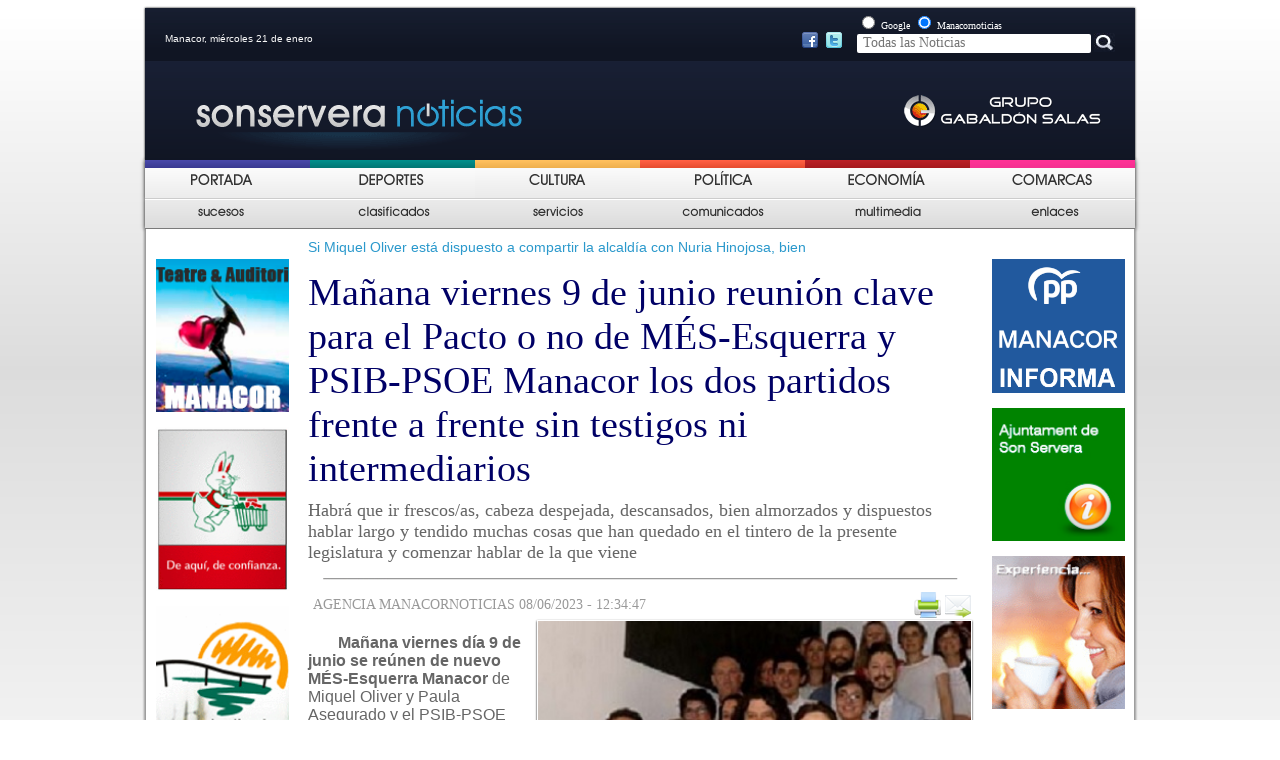

--- FILE ---
content_type: text/html; charset=UTF-8
request_url: https://sonserveranoticias.com/noticia.php?id=34173
body_size: 10387
content:


















 

<!DOCTYPE html PUBLIC "-//W3C//DTD XHTML 1.0 Transitional//EN"
        "http://www.w3.org/TR/xhtml1/DTD/xhtml1-transitional.dtd">
<html xmlns="http://www.w3.org/1999/xhtml">
<head>

    <link rel="stylesheet" href="css/general.css" type="text/css"/>
    <link rel="stylesheet" href="css/noticia.css" type="text/css"/>
    <link rel="stylesheet" href="css/noticia_print.css" type="text/css" media="print"/>
    <!--[if lt IE 7]>
    <link rel="stylesheet" href="css/noticiaIE6.css" type="text/css"/>
    <![endif]-->

    <link rel="alternate" type="application/rss+xml" title="RSS" href="https://www.manacornoticias.com/rss.php" />

<link rel="shortcut icon" href="images/public/favimanacorn.png" />


<meta http-equiv="Content-Type" content="text/html; charset=UTF-8" />
<title>Mañana viernes 9 de junio reunión clave para el Pacto o no de MÉS-Esquerra y PSIB-PSOE Manacor los dos partidos frente a frente sin testigos ni intermediarios </title>

<meta NAME="DC.Language" scheme="RFC1766" content="Spanish"/>
<meta NAME="DESCRIPTION" content="Habrá que ir frescos/as, cabeza despejada, descansados, bien almorzados y dispuestos hablar largo y tendido muchas cosas que han quedado en el tintero de la presente legislatura y comenzar hablar de la que viene."/>

<META HTTP-EQUIV="CACHE-CONTROL" CONTENT="PUBLIC">

<meta property="og:title" content="Mañana viernes 9 de junio reunión clave para el Pacto o no de MÉS-Esquerra y PSIB-PSOE Manacor los dos partidos frente a frente sin testigos ni intermediarios " />
    <meta property="og:description" content="Habrá que ir frescos/as, cabeza despejada, descansados, bien almorzados y dispuestos hablar largo y tendido muchas cosas que han quedado en el tintero de la presente legislatura y comenzar hablar de la que viene" />
<meta property="og:url" content="https://manacornoticias.com/noticia.php?id=34173" />
<meta property="og:type" content="article" />
<meta property="og:site_name" content="manacornoticias.com" />
<meta property="og:image" content="https://manacornoticias.com/upload/fotos/a_a_a_a_a_a_a_a_a_a_aoliver123.jpg" />
<meta property="og:image:secure_url" content="https://manacornoticias.com/upload/fotos/a_a_a_a_a_a_a_a_a_a_aoliver123.jpg" />

<style type="text/css">
<!--
#header{
	background-image: url("images/public/capsaleres/sonservera.gif");
}
-->
</style>

<script src="//ajax.googleapis.com/ajax/libs/jquery/1.9.1/jquery.min.js" ></script> 

<script type="text/javascript"> 
        $(document).ready(function(){ 
                if(window.navigator.appVersion.match(/Chrome/)) { 
                        jQuery('object').each(function() { 
                             jQuery(this).css('display','block'); 
                        }); 
                } 

        }); 
</script> 


    <script type="text/javascript" src="js/ajax-votar.js"></script>
    <script type="text/javascript" src="js/ajax-comentari_noticia.js"></script>

    <script type="text/javascript">

      //VALIDACI DEL FORMULARI

      function ValidarFormulari() {
        if (document.getElementById('form_nom') == null || document.getElementById('form_nom').value == '') {
          alert('Tiene que escribir su nombre.');
          return 0;
        }
        if (document.getElementById('form_comentari') == null || document.getElementById('form_comentari').value ==
            '') {
          alert('Tiene que escribir su comentario.');
          return 0;
        }

        //document.formulari.submit();
        guardarComentari(document.getElementById('form_nom').value, document.getElementById('form_comentari').value,
            document.getElementById('idNoticia').value);
      }

    </script>

    <script type="text/javascript">
      function openWin() {
        myWindow = window.open("popup_enviar.php?id=34173", 'Enviar', 'width=500,height=400');
        myWindow.focus();
        return false;
      }
    </script>
    <!-- Global site tag (gtag.js) - Google Analytics -->
<script async src="https://www.googletagmanager.com/gtag/js?id=UA-164612740-4"></script>
<script>
  window.dataLayer = window.dataLayer || [];
  function gtag(){dataLayer.push(arguments);}
  gtag('js', new Date());

  gtag('config', 'UA-164612740-4');
</script>
    <!-- Global site tag (gtag.js) - Google Analytics -->
<script async src="https://www.googletagmanager.com/gtag/js?id=G-NWT6F1RQG6"></script>
<script>
  window.dataLayer = window.dataLayer || [];
  function gtag(){dataLayer.push(arguments);}
  gtag('js', new Date());

  gtag('config', 'G-NWT6F1RQG6');
</script>
</head>

<body>
<!-- Estadístiques Web -->
<script type="text/javascript" src="https://www.manacornoticias.com/stat/track.php?mode=js"></script>
<noscript><img src="https://www.manacornoticias.com/stat/track_noscript.php" border="0" alt="" width="1" height="1"/>
</noscript>
<div id="wrapper">
    <div id="header">
	<div id="data">Manacor, miércoles 21 de enero</div>		
	

	 
	 <div style="position:relative; left: 630px; top: 10px; width: 100px;">
		<a href="https://www.facebook.com/Manacornoticiascom-143413132363099" target="_blank"><img src="images/public/facebook.png" /></a>&nbsp;
		<a href="https://twitter.com/Manacornoticia1" target="_blank"><img src="images/public/twitter.png" /></a>
	</div>
	
	<div id="cercador">
		<form method="post" action="cercar.php">
			<input type="radio" name="cercador" value="google" /> <span style='color:#FFFFFF; font-size:10px;'>Google</span>
			<input type="radio" name="cercador" value="manacornoticies" checked="checked" /> <span style='color:#FFFFFF; font-size:10px;'>Manacornoticias</span><br/>
			<input id="input_cercar" type="text" placeholder=" Todas las Noticias" autocomplete="off" name="cerca" />
			<input type="image" src="images/public/boto_cercar.jpg" alt="Buscar" />
		</form> 
	</div>
	
</div>

	<script type="text/javascript">
		function seleccio_menu(nom,nom_hidden){
			document.getElementById(nom).style.display = 'none';
			document.getElementById(nom_hidden).style.display = 'block';
		}
		function no_seleccio_menu(nom,nom_hidden){
			document.getElementById(nom).style.display = 'block';
			document.getElementById(nom_hidden).style.display = 'none';
		}
	</script>



<div id="menu1"><ul><li onmouseover='seleccio_menu("Portada","hidden_Portada");' onmouseout='no_seleccio_menu("Portada","hidden_Portada");'><a href='index.php?idMenu=26' ><img id='Portada' src='upload/menu/portada.png' width='115' height='36' /><img src='upload/menu/portada2.png' width='115' height='36' id='hidden_Portada' style='display:none;' /></a></li><li onmouseover='seleccio_menu("deportes","hidden_deportes");' onmouseout='no_seleccio_menu("deportes","hidden_deportes");'><a href='seccio1.php?idMenu=27' ><img id='deportes' src='upload/menu/depor.png' width='115' height='36' /><img src='upload/menu/depor2.png' width='115' height='36' id='hidden_deportes' style='display:none;' /></a></li><li onmouseover='seleccio_menu("Cultura","hidden_Cultura");' onmouseout='no_seleccio_menu("Cultura","hidden_Cultura");'><a href='seccio1_2.php?idMenu=28' ><img id='Cultura' src='upload/menu/cultur.png' width='115' height='36' /><img src='upload/menu/cultur2.png' width='115' height='36' id='hidden_Cultura' style='display:none;' /></a></li><li onmouseover='seleccio_menu("Politica","hidden_Politica");' onmouseout='no_seleccio_menu("Politica","hidden_Politica");'><a href='seccio1.php?idMenu=29' ><img id='Politica' src='upload/menu/pol.png' width='115' height='36' /><img src='upload/menu/pol2.png' width='115' height='36' id='hidden_Politica' style='display:none;' /></a></li><li onmouseover='seleccio_menu("Economia","hidden_Economia");' onmouseout='no_seleccio_menu("Economia","hidden_Economia");'><a href='seccio1.php?idMenu=30' ><img id='Economia' src='upload/menu/ECO.png' width='115' height='36' /><img src='upload/menu/eco2.png' width='115' height='36' id='hidden_Economia' style='display:none;' /></a></li><li onmouseover='seleccio_menu("Comarcas","hidden_Comarcas");' onmouseout='no_seleccio_menu("Comarcas","hidden_Comarcas");'><a href='seccio2.php?idMenu=31' ><img id='Comarcas' src='upload/menu/comar.png' width='115' height='36' /><img src='upload/menu/comar2.png' width='115' height='36' id='hidden_Comarcas' style='display:none;' /></a></li></ul></div><div id="menu2"><ul><li onmouseover='seleccio_menu("Sucesos","hidden_Sucesos");' onmouseout='no_seleccio_menu("Sucesos","hidden_Sucesos");'><a href='seccio1_2.php?idMenu=32' ><img id='Sucesos' src='upload/menu/suc.png' width='115' height='36'  /><img src='upload/menu/suc2.png' width='115' height='36' id='hidden_Sucesos' style='display:none;' /></a></li><li onmouseover='seleccio_menu("Clasificados","hidden_Clasificados");' onmouseout='no_seleccio_menu("Clasificados","hidden_Clasificados");'><a href='classificats.php?idMenu=33' ><img id='Clasificados' src='upload/menu/clasi.png' width='115' height='36'  /><img src='upload/menu/clasi2.png' width='115' height='36' id='hidden_Clasificados' style='display:none;' /></a></li><li onmouseover='seleccio_menu("Servicios","hidden_Servicios");' onmouseout='no_seleccio_menu("Servicios","hidden_Servicios");'><a href='serveis.php?idMenu=34' ><img id='Servicios' src='upload/menu/servi.png' width='115' height='36'  /><img src='upload/menu/servi2.png' width='115' height='36' id='hidden_Servicios' style='display:none;' /></a></li><li onmouseover='seleccio_menu("Comunicados","hidden_Comunicados");' onmouseout='no_seleccio_menu("Comunicados","hidden_Comunicados");'><a href='comunicats.php?idMenu=35' ><img id='Comunicados' src='upload/menu/comuni.png' width='115' height='36'  /><img src='upload/menu/comuni2.png' width='115' height='36' id='hidden_Comunicados' style='display:none;' /></a></li><li onmouseover='seleccio_menu("Multimedia","hidden_Multimedia");' onmouseout='no_seleccio_menu("Multimedia","hidden_Multimedia");'><a href='multimedia.php?idMenu=36' ><img id='Multimedia' src='upload/menu/multi.png' width='115' height='36'  /><img src='upload/menu/multi2.png' width='115' height='36' id='hidden_Multimedia' style='display:none;' /></a></li><li onmouseover='seleccio_menu("Enlaces","hidden_Enlaces");' onmouseout='no_seleccio_menu("Enlaces","hidden_Enlaces");'><a href='enllacos.php?idMenu=37' ><img id='Enlaces' src='upload/menu/enla.png' width='115' height='36'  /><img src='upload/menu/enla2.png' width='115' height='36' id='hidden_Enlaces' style='display:none;' /></a></li></ul></div>    <div id="container">
        <div id="side-a"><div class='publicitat'><a href='https://teatredemanacor.cat/'target='_blank' ><img src='upload/publicitat/Teatre_Logo.jpg' width='133'  /></a></div><div class='publicitat'><a href='https://www.hipercentro.com/'target='_blank' ><img src='upload/publicitat/banner_hiper.gif' width='133'  /></a></div><div class='publicitat'><a href='http://www.parcdelauba.com/index.php'target='_blank' ><img src='upload/publicitat/Auba_Parc.gif' width='133'  /></a></div><div class='publicitat'><a href='http://www.ajfelanitx.net/'target='_blank' ><img src='upload/publicitat/felanitx.jpg' width='133'  /></a></div><div class='publicitat'><a href='https://cursosgratuitosmallorca.com/'target='_blank' ><img src='upload/publicitat/algar.jpg' width='133'  /></a></div><div class='publicitat'><a href='http://www.espai36.cat/ca/'target='_blank' ><img src='upload/publicitat/espai36.png' width='133'  /></a></div><div class='publicitat'><a href='https://www.samaniga.es/'target='_blank' ><img src='upload/publicitat/samaniga.jpg' width='133'  /></a></div><div class='publicitat'><a href='http://www.cnportocristo.com/'target='_blank' ><img src='upload/publicitat/Nautic.gif' width='133'  /></a></div><div class='publicitat'><a href='https://www.samuntanyeta.com/'target='_blank' ><img src='upload/publicitat/muntanyeta.jpg' width='133'  /></a></div><div class='publicitat'><a href='http://www.iesmossenalcover.cat/home/'target='_blank' ><img src='upload/publicitat/Mossen_alcover_Insti.jpg' width='133'  /></a></div><div class='publicitat'><a href='http://www.manacor.org'target='_blank' ><img src='upload/publicitat/Aj_manacor.jpg' width='133'  /></a></div><div class='publicitat'><a href='http://www.santllorenc.es/'target='_blank' ><img src='upload/publicitat/santllorenc.jpg' width='133'  /></a></div><div class='publicitat'><a href='http://incaciutat.com/'target='_blank' ><img src='upload/publicitat/Inca.jpg' width='133'  /></a></div><div class='publicitat'><a href='http://www.ajalgaida.net/'target='_blank' ><img src='upload/publicitat/Aj_algaida.jpg' width='133'  /></a></div><div class='publicitat'><a href='http://www.ajariany.net/'target='_blank' ><img src='upload/publicitat/Aj_Ariany.jpg' width='133'  /></a></div><div class='publicitat'><a href='http://www.arta.cat/'target='_blank' ><img src='upload/publicitat/Aj_Arta.jpg' width='133'  /></a></div><div class='publicitat'><a href='http://www.ajcampos.org/'target='_blank' ><img src='upload/publicitat/Aj_Camps.jpg' width='133'  /></a></div><div class='publicitat'><a href='http://www.ajcapdepera.net/'target='_blank' ><img src='upload/publicitat/Aj_Capdepera.jpg' width='133'  /></a></div><div class='publicitat'><a href='http://www.ajpetra.net/'target='_blank' ><img src='upload/publicitat/petra.jpg' width='133'  /></a></div><div class='publicitat'><a href='http://www.ajsessalines.net/'target='_blank' ><img src='upload/publicitat/ses_salines.jpg' width='133'  /></a></div><div class='publicitat'><a href='http://www.ajsantjoan.net/'target='_blank' ><img src='upload/publicitat/sant_joan.jpg' width='133'  /></a></div></div>        <div id="content">
            <div id="contingut">
                <div class='antetitular'>Si Miquel Oliver está dispuesto a compartir la alcaldía con Nuria Hinojosa, bien</div><div class='titular'>Mañana viernes 9 de junio reunión clave para el Pacto o no de MÉS-Esquerra y PSIB-PSOE Manacor los dos partidos frente a frente sin testigos ni intermediarios </div><div class='subtitular'>Habrá que ir frescos/as, cabeza despejada, descansados, bien almorzados y dispuestos hablar largo y tendido muchas cosas que han quedado en el tintero de la presente legislatura y comenzar hablar de la que viene</div><div class='separacio_horitzontal'><img src='images/public/separacio_horizontal.jpg' /></div><table cellpadding=0 cellspacing=0 style='width:700px'><tr><td><div class='font'>AGENCIA MANACORNOTICIAS 08/06/2023 - 12:34:47</div></td><td><div style='float:right;'><div class='print_send'><img src='images/public/print.png' alt='Imprimir' onclick='window.print();' /><img src='images/public/enviar.png' alt='Enviar' onclick='openWin();' /></div></div></td></tr></table><div style='clear:both;'></div><div id='contenidor_foto' style='width: 455px;'><div class='imatge'><div class='contenidor_imatge'><img src='upload/fotos/a_a_a_a_a_a_a_a_a_a_aoliver123.jpg' width='435' height='329'  style='position: relative; bottom:0px;' /></div><div class='peu_foto' style='width:435px;'><table><tr><td><img src='images/public/peu_foto.jpg'  /><td></td><td>Miquel Oliver y Paula Asegurado y el PSIB-PSOE de Nuria Hinojosa y Amanda Fernández, de esa reunión se sabrá en parte el perfil del futuro Pacto de Manacor. El plazo máximo es la mañana del sábado día 17 de junio 12:00</td></tr></table></div></div></div><div class='noticia'><p style="margin-bottom: 0cm"><strong style="font-size: medium">Ma&ntilde;ana viernes d&iacute;a 9 de junio se re&uacute;nen de nuevo M&Eacute;S-Esquerra Manacor </strong><span style="font-size: medium">de Miquel Oliver y Paula Asegurado y el PSIB-PSOE de Nuria Hinojosa y Amanda Fern&aacute;ndez, de esa reuni&oacute;n se sabr&aacute; en parte el perfil del futuro Pacto de Manacor. El plazo m&aacute;ximo es la ma&ntilde;ana del s&aacute;bado d&iacute;a 17 de junio 12:00 horas, pero se quiere cerrar muchas horas antes.</span></p><p style="margin-bottom: 0cm"><font size="3">Si Miquel Oliver est&aacute; dispuesto a compartir la alcald&iacute;a con Nuria Hinojosa todo ir&aacute; como la seda, el PSOE prefiere de entrada gobernar y reeditar el pacto de izquierdas, que cualquier otra combinaci&oacute;n, han le&iacute;do los resultados y esa es la postura de Hinojosa. Si deja claro Oliver que la vara de mando es irrenunciable y que quiere tenerla los 4 a&ntilde;os, entonces habr&aacute; un problema, a no ser que el PSOE recule y acepte los cargos que le ha preparado M&Eacute;S-Esquerra, eso nadie lo sabe. En esa reuni&oacute;n del viernes estar&aacute;n cara a cara los negociadores de M&Eacute;S-Esquerra y PSIB-PSOE no habr&aacute; otros partidos que les acompa&ntilde;en.</font></p><div class='cont_bocadillo'><div class='bocadillo'>Si rompen Oliver e Hinojosa desconocemos si la socialista explorará otras opciones y si ofrecerá a la AIPC-SyS otros pactos diferentes. Esa es otra historia, otra fotografía. Ese paso es futurible sin cimientos.</div></div> <p style="margin-bottom: 0cm"><strong style="font-size: medium">Todo indica que seg&uacute;n la reuni&oacute;n del viernes y sabiendo los caminos </strong><span style="font-size: medium">que se marquen ambos partidos, entonces entra a escena la semana que viene AIPC-SyS, o bien como socio preferente de M&Eacute;S-Esquerra y 9 concejales (7 m&aacute;s 2), o en un pacto a 13 que es como propone el alcalde en funciones Miquel Oliver. Si rompen Oliver e Hinojosa desconocemos si la socialista explorar&aacute; otras opciones y si ofrecer&aacute; a la AIPC-SyS otros pactos diferentes. Esa es otra historia, otra fotograf&iacute;a. Ese paso es futurible sin cimientos.</span></p><p style="margin-bottom: 0cm"><font size="3">Adem&aacute;s tendr&aacute; que consultar a la Ejecutiva con el resultado de las reuniones del mi&eacute;rcoles y viernes. Por eso el viernes es el principio de muchas cosas y el fin de otras. Habr&aacute; que ir frescos/as, cabeza despejada, descansados, bien almorzados y dispuestos hablar largo y tendido muchas cosas que han quedado en el tintero de la presente legislatura y comenzar hablar de la que viene. Borr&oacute;n y cuenta nueva, o a las armas pol&iacute;ticas. Los protagonistas que les acompa&ntilde;an son personas de seny, eso suma.       </font></p></p></div><div style='clear:both;'></div><div class='separacio_horitzontal'><img src='images/public/separacio_horizontal.jpg' /></div>                    <div id="votacio">
                        ¿Te ha parecido interesante la noticia?<br/><br/>
                        <span style="float:left; position:relative; left:20px;"><a
                                    onclick="valorar('34173','si');"><img
                                        src="images/public/cara_si.jpg"/>&nbsp;Sí</a></span>
                        <span style="float:right; position:relative; right:20px;"><a
                                    onclick="valorar('34173','no');"><img
                                        src="images/public/cara_no.jpg"/>&nbsp;No</a></span>
                    </div>
                    <div id='lo_mas'><script type="text/javascript">
  function canviNoticies (titol1, titol2, titol3, noticies1, noticies2, noticies3) {
    var t1 = document.getElementById(titol1)
    var t2 = document.getElementById(titol2)
    var t3 = document.getElementById(titol3)
    var n1 = document.getElementById(noticies1)
    var n2 = document.getElementById(noticies2)
    var n3 = document.getElementById(noticies3)

    t1.style.backgroundColor = '#EDA900'
    t2.style.backgroundColor = '#FEF0CD'
    t3.style.backgroundColor = '#FEF0CD'

    n1.style.display = 'block'
    n2.style.display = 'none'
    n3.style.display = 'none'

  }
</script>

<div style='margin: 5px 0;'><img src='images/public/lo_mas.jpg'  /></div><div id='mas_leido'><div id='visita_diaria'    onclick="canviNoticies('visita_diaria','visita_setmana','visita_comentat','noticies_diaries','noticies_setmanals','noticies_comentades')">Reciente</div><div id='visita_setmana'   onclick="canviNoticies('visita_setmana','visita_diaria','visita_comentat','noticies_setmanals','noticies_diaries','noticies_comentades')">Visto</div><div id='visita_comentat'  onclick="canviNoticies('visita_comentat','visita_diaria','visita_setmana','noticies_comentades','noticies_setmanals','noticies_diaries')">Comentado</div><div class='noticies'><div id='noticies_diaries'><ul><li><a href='noticia.php?id=40261' >Mallorca se presenta en FITUR con datos de contención turística, para avanzar hacia un modelo más sostenible, inteligente y equilibrado, buscando aumentar en temporada baja</a></li><li><a href='comunicat.php?id=33985' >Abierto el plazo para solicitar subvenciones para eventos de gran repercusión social y cultural del Consell de Mallorca</a></li><li><a href='comunicat.php?id=33984' >APIB convoca su VII Concurso Escolar de Redacción animando a los alumnos a reflexionar sobre los medios locales y la información de proximidad</a></li><li><a href='noticia.php?id=40260' >La Tormenta Harry ha causado desperfectos en la 1ª línea del municipio de Manacor, sobre todo en S&#039;Illot, la Ronda del Matí está cortada al tráfico rodado, y las playas de Porto Cristo, Cala Anguila, Cala Mendia i l’Estany d’en Mas</a></li><li><a href='comunicat.php?id=33983' >Sopar col·loqui de l&#039;ASM amb Biel Oliver &#039;Majoral&#039; i Pere Antoni Pons</a></li><li><a href='comunicat.php?id=33982' >Gui Lima, refuerzo de futuro para el Palma Futsal</a></li><li><a href='noticia.php?id=40259' >El Govern adjudica las obras de reforma de 6 viviendas públicas en Maria de la Salut, la primera promoción del IBAVI en el municipio, de entre 90 y 130 m², que fueron adquiridas a la SAREB</a></li><li><a href='noticia.php?id=40258' >Inca refuerza su compromiso con la transición energética con nuevas instalaciones fotovoltaicas en equipamientos municipales, edificio de la Policía Local, Escoleta de Educación Infantil Toninaina</a></li><li><a href='noticia.php?id=40257' >El Govern promociona el sector náutico de las Baleares en la feria BOOT de Düsseldorf, considerada uno de los foros más importantes a nivel internacional (Alemania)</a></li><li><a href='comunicat.php?id=33981' >El Teatre Principal de Santanyí commemora el seu centenari amb un gran mural de Llorenç Garrit i Pato Conde</a></li></ul></div><div id='noticies_setmanals' style='display:none;'><ul><li><a href='noticia.php?id=40230' >Moda artesana en Fitur de Antoni Fuster y Yolanda Izquierdo (Cala Rajada), Damià Mulet i Vanrell (Campos), Maria Genovard y Laura Micheletti (Artà), Àngela Vallori (Inca), etc</a></li><li><a href='noticia.php?id=40229' >El Tendedero: Los 44.000 empleados públicos de la CAIB ven su sueldo aumentado el 2,5%; Para la Juventud 1,1 millones de € desde el Consell; 150 nuevos migrantes ilegales en pateras en una semana</a></li><li><a href='noticia.php?id=40227' >Pésame institucional. El Ayuntamiento de Manacor expresa sus más profundas condolencias por la trágica pérdida de un joven de 18 años a raíz del derrumbe de su vivienda en la c/Sant Francesc esta madrugada</a></li><li><a href='noticia.php?id=40226' >El Govern abre una nueva convocatoria para crear espacios para mejorar la exposición y la venta de producto local, agroalimentario (40 %), de la artesanía (30 %) y de la industria (25 %)</a></li><li><a href='noticia.php?id=40228' >Enhorabona a Mateu Fullana, nou president de la junta local de Manacor, per aquesta nova etapa i per liderar un equip renovat, amb forces i preparat per dur el canvi al municipi el 2027</a></li><li><a href='noticia.php?id=40225' >Luz verde a los parques fotovoltaicos de Petra y Manacor de 137.108 m2 con 12.006 paneles y 28. 390 m2 con 7. 176 paneles respectivamente ( Alten Mallorca I y  PFV Son Suau) </a></li><li><a href='noticia.php?id=40224' >El IMAS refuerza la coordinación entre escuelas y la Sección de Acogimiento Familiar con una formación dirigida a orientadores educativos, un espacio de diálogo para compartir experiencias reales</a></li><li><a href='noticia.php?id=40222' >El Ayuntamiento de Inca pone en marcha 5 nuevos proyectos mixtos de empleo y formación, enmarcados dentro de la convocatoria del SOIB, para mayores de 30 años y para menores</a></li><li><a href='noticia.php?id=40221' >El Tendedero: Servicios mínimos para la huelga Nacional de médicos días 14 y 15 de enero; Miguel Vidal Servera y Joan Artigues Bauzà, jueces de Paz de Santanyí (titular y sustituto) </a></li><li><a href='noticia.php?id=40223' >El Govern y la Fundación BIOPARC firman un convenio de colaboración para la conservación de fauna silvestre protegida de las Illes Balears y el zoológico de Sa Coma (Mallorca) </a></li></ul></div><div id='noticies_comentades' style='display:none;'><ul><li><a href='noticia.php?id=40241' >Agreden al empresario hotelero de Manacor Gaspar Forteza “Parín” cuando estaba de fiestas de Sant Antoni con unos amigos en Can Lliro, le dieron 2 puñetazos, uno en cada lado del rostro</a></li><li><a href='noticia.php?id=40094' >(Opinión). Indignación en Manacor: La despedida de un alcalde que divide. Insultos y consignas cargadas de odio: “Salut i força. Fatxes morts i puta Espanya de merda”</a></li><li><a href='noticia.php?id=40242' >Carta al director: “Los baches de la c/Joan Mascaró de Manacor son los campeones del mal mantenimiento y una deficiente gestión, un poco de respeto a los ciudadanos”</a></li><li><a href='noticia.php?id=40097' >VOX denuncia con contundencia las nuevas manifestaciones de odio contra España realizadas por el alcalde separatista de Manacor, Miquel Oliver (MÉS/Esquerra), quien gobierna gracias al apoyo del PSOE</a></li><li><a href='noticia.php?id=40188' >Las obras de derribo de la marquesina de acceso al Parque Municipal de Manacor han comenzado. La entrada al recinto de ocio, al teatro y a la Policía Local será por el lateral, situado en la c/Jordi des Racó</a></li><li><a href='noticia.php?id=40209' >El alcalde Miquel Oliver desvela en el Pleno que la Piscina Municipal de Manacor se sacará a concurso para adjudicar el servicio, una vez que se pague la indemnización fijada en la demanda</a></li><li><a href='noticia.php?id=40195' >Carta al director: “Al lado del riuet de Porto Cristo basuras a toneladas, se sabe de lo incívica que es la gente, pero el Ayuntamiento y las Delegadas Llodrà y Acosta no solucionan nada, te añoramos Gomila”</a></li><li><a href='noticia.php?id=40199' >Preguntas del PP de Manacor al Pleno: Ahora que la sentencia de la Piscina es firme, donde están previstas las indemnizaciones y su apertura; Calles, más de 6 años de degradación; Reforma carretera Son Servera de Porto Cristo</a></li><li><a href='noticia.php?id=40202' >Carta al director: “Me quejo que en el Conservatorio/Escuela de Música y Danza de Manacor no hay climatización en marcha, frío en invierno, calor en verano, no hay derecho”</a></li><li><a href='noticia.php?id=40129' >Esta mañana martes 30 a las 13h han puesto 2 denuncias ante la Policía Nacional de Manacor por un supuesto “delito de odio” contra la regidora Lucía Muñoz y el alcalde Miquel Oliver </a></li></ul></div></div></div></div>                    <div style='clear:both;'></div>
                    <br/><br/>
                    <div id='img_comentaris'><img src='images/public/num_coments.png'  /><span>13</span></div><a name='coments' ></a><div id='paginacio_comentaris'><span style='background-color:#FFFFFF; color:#7595AA;'>1</span><span><a href='noticia.php?id=34173&pag=1#coments' >2</a></span></div><div id='comentaris'><div class='comentari'><div class='nom_comentari'>Veinat de Porto Cristo en aquest que no sap sumar</div><div class='texte'>12 regidors moderats= 6PP 4PSOE 2 AIPC</div></div><div class='separacio_horitzontal' style='float:left;'><img src='images/public/separacio_horizontal.jpg' /></div><div class='comentari'><div class='nom_comentari'>Joan Miquel</div><div class='texte'>En Barcelona el PSOE está pidiendo el apoyo de PP o incluso VOX para que Collboni sea Alcalde. Porqué en Manacor no puede ser igual y evitar que gobiernen los golpistas separatistas que desprecian a España a los españoles y a la constitución.</div></div><div class='separacio_horitzontal' style='float:left;'><img src='images/public/separacio_horizontal.jpg' /></div><div class='comentari'><div class='nom_comentari'>Joan</div><div class='texte'>Nuria no regales la alcaldía yo no veo a estos gobernando con 9, la mejor combinación para Manacor y la costa sería PP/PSOE/AIPC está sería la forma más democrática y la que más gente a votado, si al final se pacta MES con PSOE la alcaldía debería ser de dos años cada uno, se necesitan los dos de igual manera.</div></div><div class='separacio_horitzontal' style='float:left;'><img src='images/public/separacio_horizontal.jpg' /></div><div class='comentari'><div class='nom_comentari'>Seny </div><div class='texte'>Psoe y pp se pueden entender, no necesitamos extremistas en manacor.</div></div><div class='separacio_horitzontal' style='float:left;'><img src='images/public/separacio_horizontal.jpg' /></div><div class='comentari'><div class='nom_comentari'>a Veinat de Porto Cristo</div><div class='texte'>12 regidors moderats? Si fiques a VOX en aquesta fórmula val més deixar es debat aquí perquè no hi tens massa cosa més a fer.</div></div><div class='separacio_horitzontal' style='float:left;'><img src='images/public/separacio_horizontal.jpg' /></div><div class='comentari'><div class='nom_comentari'>Tiana</div><div class='texte'>El PP ja va fer Lehendakari en Patxi Lopez del PSOE perque no governàs L&#039;independentisme al païs basc.</div></div><div class='separacio_horitzontal' style='float:left;'><img src='images/public/separacio_horizontal.jpg' /></div><div class='comentari'><div class='nom_comentari'>Rafel</div><div class='texte'>Si fos un PSOE com abans den Zapatero i sobre tot en Sanchez, se podria esperar moderació, però ara mateix es un partit d&#039;extrema esquerra que el durà a la perdició.</div></div><div class='separacio_horitzontal' style='float:left;'><img src='images/public/separacio_horizontal.jpg' /></div><div class='comentari'><div class='nom_comentari'>Cati</div><div class='texte'>Los de AIPC ya pactaron con MES hace tiempo, Antonia es tan catalanista independentista radical como Oliver o más.</div></div><div class='separacio_horitzontal' style='float:left;'><img src='images/public/separacio_horizontal.jpg' /></div><div class='comentari'><div class='nom_comentari'>Veinat de Porto Cristo</div><div class='texte'>Sempre será pitjor per Manacor i Porto Cristo un Batle radical i un partit separatista d&#039;extrema esquerra, que una batlesa que pot governar centrada amb consens i moderació. Que en el final es lo que ha triat el poble: 9 regidors radicals i 12 regidors moderats.</div></div><div class='separacio_horitzontal' style='float:left;'><img src='images/public/separacio_horizontal.jpg' /></div><div class='comentari'><div class='nom_comentari'>Portenyo</div><div class='texte'>Al parecer AIPC SYS y los independentistas de MES tienen un acuerdo anterior a las elecciones. Si esto es así muchos de los que hemos votado AIPC  SYS nos sentimos traicionados ya que la candidata dijo en repetidas ocasiones que podían pactar con cualquiera excepto VOX.</div></div><div class='separacio_horitzontal' style='float:left;'><img src='images/public/separacio_horizontal.jpg' /></div></div>                    <div id='div_formulari'>
                        <form method='post' name='formulari' id='formulari' action=''>
                            <input type="hidden" id="idNoticia" name="idNoticia" value="34173"/>
                            <table>
                                <tr>
                                    <td><label for='form_nom' style="font-weight:bold;">Nombre : </label></td>
                                    <td><input maxlength='255' type='text' name='form_nom' id='form_nom' size="50"/>
                                    </td>
                                </tr>
                                <tr>
                                    <td><label for='form_comentari' style="font-weight:bold;">Comentario: </label></td>
                                    <td><textarea cols="50" rows="4" id='form_comentari'
                                                  name='form_comentari'></textarea>
                                    </td>
                                </tr>
                                <tr>
                                    <td>&nbsp;</td>
                                    <td>&nbsp;</td>
                                </tr>
                                <tr>
                                    <td><input class='boto_no_pitjat' onmousedown="this.className='boto_pitjat';"
                                               onmouseup="this.className='boto_no_pitjat';"
                                               onclick="ValidarFormulari();"
                                               id="boto_enviar" type="button" value="Enviar"/></td>
                                    <td><input class='boto_no_pitjat' onmousedown="this.className='boto_pitjat';"
                                               onmouseup="this.className='boto_no_pitjat';" id="boto_esborrar"
                                               type="reset"
                                               value="Restaurar"/></td>
                                </tr>
                                <tr>
                                    <td>&nbsp;</td>
                                    <td>&nbsp;</td>
                                </tr>
                            </table>
                        </form>
                    </div>
                            </div>
            <div id="footer">

	<script type="text/javascript">
		function seleccio_menu2(nom,nom_hidden){
			document.getElementById(nom).style.display = 'none';
			document.getElementById(nom_hidden).style.display = 'block';
		}
		function no_seleccio_menu2(nom,nom_hidden){
			document.getElementById(nom).style.display = 'block';
			document.getElementById(nom_hidden).style.display = 'none';
		}
	</script>
	<div id="menu_peu"><ul><li onclick='window.location="mailto:redaccion@manacornoticias.com"' id='Contacta' onmouseover='seleccio_menu2("Contacta","hidden_Contacta");'><img src='upload/menu/contacto1.png' width='165' height='35'  /></li><li onclick='window.location="mailto:redaccion@manacornoticias.com"' id='hidden_Contacta' style='display:none;' onmouseout='no_seleccio_menu2("Contacta","hidden_Contacta");'><img src='upload/menu/contacto2.png' width='165' height='35'  /></li><li onclick='window.location="rss.php?idMenu=40"' id='RSS' onmouseover='seleccio_menu2("RSS","hidden_RSS");'><img src='upload/menu/desactivat.jpg' width='165' height='35'  /></li><li onclick='window.location="rss.php?idMenu=40"' id='hidden_RSS' style='display:none;' onmouseout='no_seleccio_menu2("RSS","hidden_RSS");'><img src='upload/menu/activat.jpg' width='165' height='35'  /></li></ul></div>
	<div id="peu">
		<div id='texte_peu'> <p>C/ Juan Segura N&ordm; 8, 1&ordm; - Manacor - Illes Balears</p> <p>Tel&eacute;fono: 971 84 45 89 - M&oacute;vil: 606 44 29 76</p></div>
		<div id='img_peu'><a href="http://www.grupogabaldonsalas.com/" target="_blank" ><img src="images/public/peu.jpg"  /></a></div>
	</div>
</div>        </div>
        <div id="side-b"><div class='publicitat'><a href='https://manacornoticias.com/ARXIUS/ppmanacor.pdf'target='_blank' ><img src='upload/publicitat/Sin_titulo.png' width='133'  /></a></div><div class='publicitat'><a href='http://www.sonservera.es/'target='_blank' ><img src='upload/publicitat/Aj_Son_Servera.jpg' width='133'  /></a></div><div class='publicitat'><a href='http://www.santandreusureda.com/'target='_blank' ><img src='upload/publicitat/defini.gif' width='133'  /></a></div><div class='publicitat'><a href='http://www.saduaia.com/'target='_blank' ><img src='upload/publicitat/ezgif-757c2096cfea37bd.gif' width='133'  /></a></div><div class='publicitat'><a href='https://www.myroomshotels.es/'target='_blank' ><img src='upload/publicitat/WhatsApp_Image_2025-12-13_at_21.57.05.jpeg' width='133'  /></a></div><div class='publicitat'><a href='https://cuevasdelshams.com/'target='_blank' ><img src='upload/publicitat/a_a_a_a_a_a_a_carles.jpg' width='133'  /></a></div><div class='publicitat'><a href='http://www.donasang.org/'target='_blank' ><img src='upload/publicitat/dsanc1.jpg' width='133'  /></a></div><div class='publicitat'><a href='https://drive.google.com/file/d/1x0f1iqfMSgn7an4r62YOYA0KPXBREibb/view'target='_blank' ><img src='upload/publicitat/santantoni.jpg' width='133'  /></a></div><div class='publicitat'><a href='https://amicsmanacor.com/'target='_blank' ><img src='upload/publicitat/amics.jpg' width='133'  /></a></div><div class='publicitat'><a href='https://www.mueblesducal.com/'target='_blank' ><img src='upload/publicitat/muebles.jpg' width='133'  /></a></div><div class='publicitat'><a href='http://svpaulmanacor.es'target='_blank' ><img src='upload/publicitat/colegipaul.png' width='133'  /></a></div><div class='publicitat'><a href='https://www2.cruzroja.es'target='_blank' ><img src='upload/publicitat/cruz_roja.png' width='133'  /></a></div><div class='publicitat'><a href='http://www.esteldellevant.org/'target='_blank' ><img src='upload/publicitat/Estel_de_llevant.jpg' width='133'  /></a></div><div class='publicitat'><a href='https://www.caritas.es/'target='_blank' ><img src='upload/publicitat/Caritas.jpg' width='133'  /></a></div><div class='publicitat'><a href='http://institucioalcover.org'target='_blank' ><img src='upload/publicitat/Banner_Institucio_Alcover.png' width='133'  /></a></div><div class='publicitat'><a href='http://fundaciotrobada.blogspot.com.es/'target='_blank' ><img src='upload/publicitat/Banner_Fundacio_Trobada.png' width='133'  /></a></div><div class='publicitat'><a href='http://www.aproscom.org/'target='_blank' ><img src='upload/publicitat/LOGOaprosc.fundacio2.png' width='133'  /></a></div><div class='publicitat'><a href='http://www.tib.org/portal/web/ctm/autobus/seccio/400'target='_blank' ><img src='upload/publicitat/bannerbustren.png' width='133'  /></a></div><div class='publicitat'><a href='http://www.llevantenmarxa.org/'target='_blank' ><img src='upload/publicitat/llevant_en_marxa.png' width='133'  /></a></div><div class='publicitat'><a href='https://www.ajvilafrancadebonany.net/'target='_blank' ><img src='upload/publicitat/vilafranca.jpg' width='133'  /></a></div><div class='publicitat'><a href='http://manacornoticias.com/ARXIUS/Consejos_para_cuidar_tu_salud.pdf'target='_blank' ><img src='upload/publicitat/Consejos_saludables.jpg' width='133'  /></a></div></div>    </div>
</div>
<script defer src="https://static.cloudflareinsights.com/beacon.min.js/vcd15cbe7772f49c399c6a5babf22c1241717689176015" integrity="sha512-ZpsOmlRQV6y907TI0dKBHq9Md29nnaEIPlkf84rnaERnq6zvWvPUqr2ft8M1aS28oN72PdrCzSjY4U6VaAw1EQ==" data-cf-beacon='{"version":"2024.11.0","token":"57995584a0ed44588fd4667579cc89ba","r":1,"server_timing":{"name":{"cfCacheStatus":true,"cfEdge":true,"cfExtPri":true,"cfL4":true,"cfOrigin":true,"cfSpeedBrain":true},"location_startswith":null}}' crossorigin="anonymous"></script>
</body>
</html>




--- FILE ---
content_type: text/css
request_url: https://sonserveranoticias.com/css/general.css
body_size: 1221
content:
@CHARSET "ISO-8859-1";

body{
background-color: #	F7F7F7;
background-image: url("../images/public/fondo.png");
background-repeat: repeat-x;
}

#wrapper {
	text-align: left;
	margin: 0px auto;
	padding: 0px;
	border:0;
	width: 990px;
	font-family: Verdana;
	font-size: 12px;
}


/* CONTINGUT */

#container, #content{
	margin: 0;
	padding: 0;
        background-color: #F7F7F7;
}

/*#header {
	background-image: url("../images/public/capsaleraGIF.gif");
	width: 990px;
	height: 203px;
	position: relative;
}*/
#header {
	/*background-image: url("../images/public/cabezera.gif");*/
	width: 990px;
	height: 152px;
	background-color:#FFFFFF;
	position: relative;
	border-style:solid;
	border-color:#FFFFFF;
	border-width:0px;
	box-shadow: 0px 0px 2px #000000;
	-webkit-box-shadow: 0px 0px 2px #000000;
	-moz-box-shadow: 0px 0px 2px #000000;
	/* behavior: url(ccs/ie-css3.htc); /* Activamos el soporte para IE */
	/* For IE 8 
	-ms-filter: "progid:DXImageTransform.Microsoft.Shadow(Strength=2, 	Direction=270, Color='#000000')";
	 For IE 5.5 - 7 
	filter: progid:DXImageTransform.Microsoft.Shadow(Strength=2, 	Direction=270, Color='#000000'); */
}

	
#content { 

	float: left;
	width: 684px;
	border-bottom: solid 10px #FFFFFF;
	background-color: #FFFFFF;
	}

#contingut{
	/*position: relative;	
	top: 0;
	left: 0;*/
}

#data{
	color: #F7F7F7;
	font-size: 10px;
	font-family: Verdana, Geneva, sans-serif;
	position: absolute;
	top: 25px;
	left: 20px;
}

#temps{
	position: absolute;
	top: 15px;
	left: 310px;
}

#cercador{
	position: absolute;
	top: 5px;
	right: 20px;
}

#cercador #input_cercar{
font-family:Verdana;
font-size:14px;
position:relative;
top:-5px;
width: 230px;
height: 17px;

border-style: solid;
border-width: 0px;
-moz-border-radius: 2px;
-ms-border-radius: 2px;
-webkit-border-radius: 2px;
}


/* FOOTER */
#footer {
	clear: both;
	background: #FFFFFF;
	position: relative;
	
}

#footer #menu_peu{
	height: 40px;
	background-image: url("../images/public/peu_fons.jpg");
	background-repeat: repeat-x;	
	margin: 0;
	padding: 0;
}

#footer #menu_peu ul{
	margin: 0;
	padding: 0;
	height: 35px;
}

#footer #menu_peu ul li{
	margin: 0;
	padding: 0;
	height: 35px;	
	list-style: none;
	cursor: pointer;
	float: left;
	width: 165px;
	top: 0px;
	position: relative;
	color: #FFFFFF;
	font-size: 12px;
	font-weight: bold;
}

#footer #peu{
	border: solid 1px #3F4E9B;	
	padding: 5px;
	position: relative;
	height: 60px;
}

#footer #peu #img_peu{
	position: absolute;
	right: 10px;	
}

#footer #peu #texte_peu{
	position: relative;
	float: left;
	left: 10px;	
	font-family: Verdana;
	font-size: 10px;
	color: #AAAAAA;
	font-weight: bold;
	line-height: 7px;
}

/* PUBLICITAT ESQUERRA */
#side-a {
	float: left;
	width: 132px;
	min-height: 1px;
	margin-left: 1px;
	padding-top: 5px;
	height: 5500px;
    border-color: #FFFFFF;
    background-color: #FFFFFF;
    border-style: solid;
    border-width: 10px;
	-moz-box-shadow: -2px -2px 2px #999999;
	-webkit-box-shadow: -2px -2px 2px #999999;
	box-shadow: -2px -2px 2px #999999;
	/* behavior: url(css/ie-css3.htc); /* Activamos el soporte para IE */
	/* For IE 8 
	-ms-filter: "progid:DXImageTransform.Microsoft.Shadow(Strength=2, 	Direction=180, Color='#000000')";
	 For IE 5.5 - 7 
	filter: progid:DXImageTransform.Microsoft.Shadow(Strength=2, 	Direction=180, Color='#000000'); */


}

#side-a .publicitat{
	float: left;
    margin: 15px 0 0 0;
}

#side-a a img{
	border: none;
}

/* PUBLICITAT DRETA */
#side-b {
	float: right;
    margin-right: 1px;
    min-height: 1px;
    padding-top: 5px;
	height: 5500px;
    width: 132px;
	border-color: #FFFFFF;
    background-color: #FFFFFF;
    border-style: solid;
    border-width: 10px;
    border-color: FFF;	
	-moz-box-shadow: 2px -2px 2px #999999;
	-webkit-box-shadow: 2px -2px 2px #999999;
	box-shadow: 2px -2px 2px #999999;
	/* behavior: url(css/ie-css3.htc); /* Activamos el soporte para IE */
	/* For IE 8
	-ms-filter: "progid:DXImageTransform.Microsoft.Shadow(Strength=2, 	Direction=0, Color='#000000')";
	For IE 5.5 - 7 
	filter: progid:DXImageTransform.Microsoft.Shadow(Strength=2, 	Direction=0, Color='#000000'); */
}

#side-b .publicitat{
	float: left;
    margin: 15px 0 0 0;
}

#side-b a img{
	border: none;
}

/* PUBLICITAT SECCIO */
.publicitatSeccio{
	text-align: center;
	margin: 6px auto;
	padding: 0;
}

/* MENU */
#menu1{
	margin: 0;
	padding: 0;
	height: 39px;
	
}

#menu1 ul{
	margin: 0;
	padding: 0;
	height: 39px;
	
}

#menu1 ul li{
	margin: 0;
	padding: 0;
	/*background-image: url("../images/public/menu_seccio1.jpg");*/
	background-repeat: no-repeat;
	height: 39px;	
	list-style: none;
	cursor: pointer;
	float: left;
	width: 165px;
	border-style:solid;
	border-width:0px;
	border-color:F7F7F7;
	box-shadow: 0px 0px 4px #000000;
	-webkit-box-shadow: 0px 0px 4px #000000;
	-moz-box-shadow: 0px 0px 4px #000000;
	/* behavior: url(css/ie-css3.htc); /* Activamos el soporte para IE */
	/* For IE 8 
	-ms-filter: "progid:DXImageTransform.Microsoft.Shadow(Strength=2, 	Direction=270, Color='#000000')";
	For IE 5.5 - 7 
	filter: progid:DXImageTransform.Microsoft.Shadow(Strength=2, 	Direction=270, Color='#000000'); */
	
}

#menu1 ul li img{
	top: 0px;
	position: relative;
	width: 165px;
	height: 39px;
	
}

#menu2{
	margin: 0;
	padding: 0;
	height: 30px;
	
}

#menu2 ul{
	margin: 0;
	padding: 0;
	height: 30px;
}

#menu2 ul li{
	margin: 0;
	padding: 0;
	/*background-image: url("../images/public/menu_seccio2.jpg");*/
	background-repeat: no-repeat;
	height: 30px;	
	list-style: none;
	cursor: pointer;
	float: left;
	width: 165px;
	border-style:solid;
	border-color:#F7F7F7;
	border-width:0px;
	box-shadow: 0px 0px 4px #000000;
	-webkit-box-shadow: 0px 0px 4px #000000;
	-moz-box-shadow: 0px 0px 4px #000000;
	/* behavior: url(css/ie-css3.htc); /* Activamos el soporte para IE */
	/* For IE 8 
	-ms-filter: "progid:DXImageTransform.Microsoft.Shadow(Strength=2, 	Direction=270, Color='#000000')";
	For IE 5.5 - 7 
	filter: progid:DXImageTransform.Microsoft.Shadow(Strength=2, 	Direction=270, Color='#000000'); */
	
	
}

#menu2 ul li img{
	position: relative;
	width: 165px;
	height: 30px;
}


/* ENQUESTA */
#poll{
	background-color: #FFFFFF;
	width: 220px;
	padding: 0 5px;
	border: solid 1px #DCDCDC;
}
#poll .poll{
	font-family: Verdana, Tahoma, Sans-Serif;
	font-size: 12px;
}

#poll a {
	color: #0075BB;
	text-decoration: none;
}
#poll a:hover {
	text-decoration: underline;	
}
#poll hr {
	height: 0px;
	border: 0px;
	border-bottom: 1px solid #FFFFFF;
	margin: 5px;
	margin-left: 0px;
}

#poll .boto_no_pitjat{
border: 2px outset #DCDCDC;
font-family:Verdana, Arial, Helvetica, sans-serif;
font-size:10px;
color:#000000;
background-color:#DCDCDC;
margin: 0 10px 10px 10px;
cursor:pointer;
}

#poll .boto_pitjat{
border: 2px inset #DCDCDC;
font-family:Verdana, Arial, Helvetica, sans-serif;
font-size:10px;
color:#000000;
background-color:#DCDCDC;
margin: 0 10px 10px 10px;
cursor:pointer;
}

/* NOTICIES MES VISITADES */
#visita_diaria{
	float:left;
	width: 138px;
	height: 15px;
	font-family: Verdana;
	font-size: 11px;
	text-align: center;
	color: #000000;
	cursor: pointer;
	border-bottom: solid 1px #DCDCDC;
	background-color: #DCDCDC;
	padding: 5px 0;
}

#visita_setmana{
	float:left;
	width: 138px;
	background-color: #FFFFFF;
	border-left: solid 1px #DCDCDC;
	border-bottom: solid 1px #DCDCDC;
	height: 15px;
	font-family: Verdana;
	font-size: 11px;
	text-align: center;
	color: #000000;
	cursor: pointer;
	padding: 5px 0;
}

#visita_comentat{
	float:left;
	width: 138px;
	background-color: #FFFFFF;
	border-left: solid 1px #DCDCDC;
	border-bottom: solid 1px #DCDCDC;
	height: 15px;
	font-family: Verdana;
	font-size: 11px;
	text-align: center;
	color: #000000;
	cursor: pointer;
	padding: 5px 0;
}

#mas_leido{
width: 416px;
background-color: #FFFFFF;
border: solid 1px #DCDCDC;
margin: 3px 0px 0px 0px;
}


#mas_leido .noticies{
	width: 390px;
	font-family: Verdana;
	font-size: 11px;
	text-align: left;
	padding: 20px 13px 20px 13px;
	margin: 3px 0px 0px 0px;
}

#mas_leido ul{
	margin: 10px 0 0 0;
	padding: 0;
	width: 390px;
}

#mas_leido li{
	list-style-image: url("../images/public/bolla_mas_noticias.jpg");	
	list-style-position: outside;
	vertical-align: middle;
	margin: 5px 0 0 20px;
	padding: 0;
}

/* TITOL MENU SECCIO */
#titol_menu_seccio{
	position: relative;
	margin: 5px 0 0 0;
}

/* IMATGES */
.imatge{
	position: relative;
}

